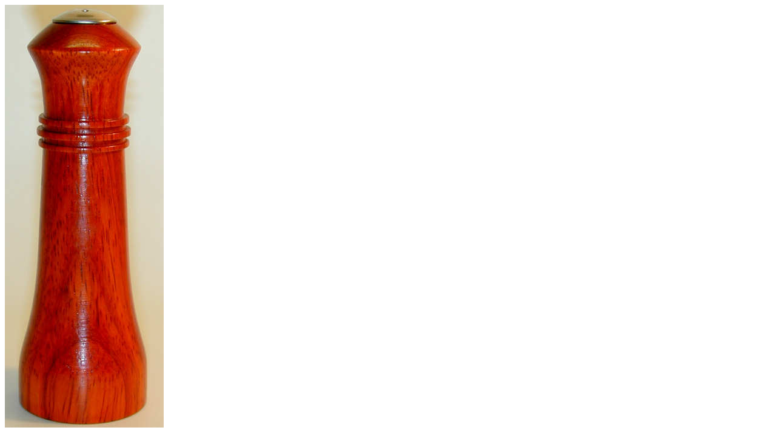

--- FILE ---
content_type: text/html
request_url: http://www.hobbithouseinc.com/personal/woodpics/padauk/padauk%20shaker%201%20s50%20web.htm
body_size: 117
content:
<HTML>
<BODY>

<a href="padauk%20shaker%201%20s100%20web.htm"><img src="padauk%20shaker%201%20s50%20web.jpg" border=0></a>

</BODY>
</HTML>
